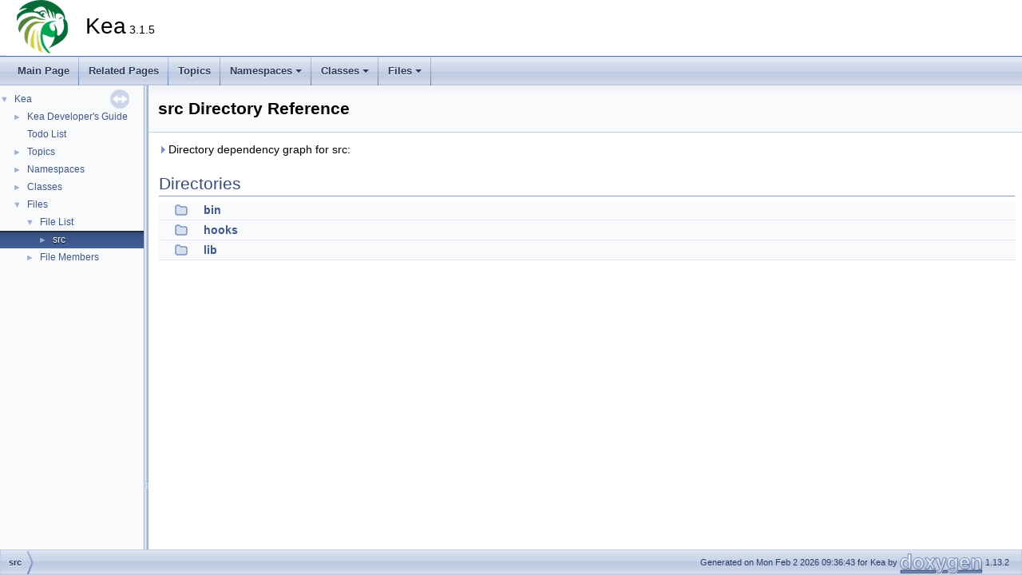

--- FILE ---
content_type: application/javascript
request_url: https://reports.kea.isc.org/dev_guide/navtreeindex161.js
body_size: 12018
content:
var NAVTREEINDEX161 =
{
"df/df5/classisc_1_1db_1_1PgSqlTransaction.html#a62f55569137627d47ba0f1b375c4244c":[4,0,0,9,58,0],
"df/df5/classisc_1_1db_1_1PgSqlTransaction.html#a93ff7799407a325f05b38de589e3717f":[3,0,1,10,58,2],
"df/df5/classisc_1_1db_1_1PgSqlTransaction.html#a93ff7799407a325f05b38de589e3717f":[4,0,0,9,58,2],
"df/df5/classisc_1_1db_1_1PgSqlTransaction.html#ac068070bbea894cd607a3edf769b0780":[3,0,1,10,58,1],
"df/df5/classisc_1_1db_1_1PgSqlTransaction.html#ac068070bbea894cd607a3edf769b0780":[4,0,0,9,58,1],
"df/df5/structisc_1_1http_1_1HttpResponseContext.html":[3,0,1,24,31],
"df/df5/structisc_1_1http_1_1HttpResponseContext.html":[4,0,0,21,31],
"df/df5/structisc_1_1http_1_1HttpResponseContext.html#a1a9729b52205d0159e1cd269d34ce801":[3,0,1,24,31,0],
"df/df5/structisc_1_1http_1_1HttpResponseContext.html#a1a9729b52205d0159e1cd269d34ce801":[4,0,0,21,31,0],
"df/df5/structisc_1_1http_1_1HttpResponseContext.html#a55eeaaa0d22ac51f6713a5fc794b7872":[3,0,1,24,31,5],
"df/df5/structisc_1_1http_1_1HttpResponseContext.html#a55eeaaa0d22ac51f6713a5fc794b7872":[4,0,0,21,31,5],
"df/df5/structisc_1_1http_1_1HttpResponseContext.html#a654ec8dcb3b8f7bf4ed17f50d914f5b4":[3,0,1,24,31,1],
"df/df5/structisc_1_1http_1_1HttpResponseContext.html#a654ec8dcb3b8f7bf4ed17f50d914f5b4":[4,0,0,21,31,1],
"df/df5/structisc_1_1http_1_1HttpResponseContext.html#a8505b6fe8fdc7624d6cfb9e3c9073fdc":[3,0,1,24,31,2],
"df/df5/structisc_1_1http_1_1HttpResponseContext.html#a8505b6fe8fdc7624d6cfb9e3c9073fdc":[4,0,0,21,31,2],
"df/df5/structisc_1_1http_1_1HttpResponseContext.html#a942d75f1f8ca17bb591bf5b18dc6b41f":[3,0,1,24,31,3],
"df/df5/structisc_1_1http_1_1HttpResponseContext.html#a942d75f1f8ca17bb591bf5b18dc6b41f":[4,0,0,21,31,3],
"df/df5/structisc_1_1http_1_1HttpResponseContext.html#ab976612682a6a56fb6cd7c44dff1cd0a":[3,0,1,24,31,4],
"df/df5/structisc_1_1http_1_1HttpResponseContext.html#ab976612682a6a56fb6cd7c44dff1cd0a":[4,0,0,21,31,4],
"df/df8/classisc_1_1dhcp_1_1DuplicateHost.html":[3,0,1,13,89],
"df/df8/classisc_1_1dhcp_1_1DuplicateHost.html":[4,0,0,11,89],
"df/df8/classisc_1_1dhcp_1_1DuplicateHost.html#ac60e7362d3ffde54d21289b8e774261e":[3,0,1,13,89,0],
"df/df8/classisc_1_1dhcp_1_1DuplicateHost.html#ac60e7362d3ffde54d21289b8e774261e":[4,0,0,11,89,0],
"df/dfa/newhook_8h.html":[5,0,0,2,23,2,7],
"df/dfa/newhook_8h_source.html":[5,0,0,2,23,2,7],
"df/dff/classisc_1_1asiolink_1_1UnixDomainSocketAcceptor.html":[3,0,1,2,36],
"df/dff/classisc_1_1asiolink_1_1UnixDomainSocketAcceptor.html":[4,0,0,2,36],
"df/dff/classisc_1_1asiolink_1_1UnixDomainSocketAcceptor.html#a45503ef76335019eea12094b0715e01c":[3,0,1,2,36,2],
"df/dff/classisc_1_1asiolink_1_1UnixDomainSocketAcceptor.html#a45503ef76335019eea12094b0715e01c":[4,0,0,2,36,2],
"df/dff/classisc_1_1asiolink_1_1UnixDomainSocketAcceptor.html#a8a5d3755b28f4ed93fbcea794d99cc9c":[3,0,1,2,36,1],
"df/dff/classisc_1_1asiolink_1_1UnixDomainSocketAcceptor.html#a8a5d3755b28f4ed93fbcea794d99cc9c":[4,0,0,2,36,1],
"df/dff/classisc_1_1asiolink_1_1UnixDomainSocketAcceptor.html#a9433232c49a9ea7923e4eea326304a35":[3,0,1,2,36,3],
"df/dff/classisc_1_1asiolink_1_1UnixDomainSocketAcceptor.html#a9433232c49a9ea7923e4eea326304a35":[4,0,0,2,36,3],
"df/dff/classisc_1_1asiolink_1_1UnixDomainSocketAcceptor.html#aa2d01ec654dc05c66ab79f19d9906f59":[3,0,1,2,36,0],
"df/dff/classisc_1_1asiolink_1_1UnixDomainSocketAcceptor.html#aa2d01ec654dc05c66ab79f19d9906f59":[4,0,0,2,36,0],
"df/dff/structisc_1_1gss__tsig_1_1GssTsigKeyNameTag.html":[3,0,1,19,16],
"df/dff/structisc_1_1gss__tsig_1_1GssTsigKeyNameTag.html":[4,0,0,16,16],
"dir_031c4fc26031de218e3c67acfca35073.html":[5,0,0,0],
"dir_063c6e9d8a8ba57a2897e5f029c640ae.html":[5,0,0,2,15],
"dir_0dfd2e8432ec6a676e8a9f3b4ec257eb.html":[5,0,0,2,12],
"dir_0e84dacc428c42fe9d760274bca0a62e.html":[5,0,0,0,1],
"dir_15082b4b7287e2e81d12dcfb17d08f59.html":[5,0,0,0,4],
"dir_18603d203189a4a19d0c2d4b5e66ef24.html":[5,0,0,1,1,11],
"dir_1be5314625460b199b8417ffdb90b295.html":[5,0,0,1,1,7],
"dir_1eb9d71cd60b799fe61502842039d0d7.html":[5,0,0,1,1,16],
"dir_22e155f6a41b85edbd78802d9c2688ea.html":[5,0,0,2,5],
"dir_26089517c9be96f1094260970a8d39d7.html":[5,0,0,1,1,15],
"dir_2fdb0ded01cfaef9f208fb91f93c9aeb.html":[5,0,0,1,1,9],
"dir_31c7d756f07a362aee1b6bd4e4ec50f5.html":[5,0,0,2,14],
"dir_33cbdf289ef6bfc9592b1bbf8b1bfa86.html":[5,0,0,2,16,1],
"dir_3abcd56f36d66b37f62341127e243f8b.html":[5,0,0,1,1,1],
"dir_3ed2b71d689fb67b3befc3e35196a5f1.html":[5,0,0,2,10,0],
"dir_3f2628e212f0f49250cd9669a6d68472.html":[5,0,0,1,1,17],
"dir_49ab585b4f03e160179ef04f901504b1.html":[5,0,0,2,9],
"dir_4f9faffefcd71cfa81556afcc8b8225f.html":[5,0,0,0,2],
"dir_527a6c84ed3a86d1ef394e8ee4b90f1a.html":[5,0,0,2,21],
"dir_58def2ae50aa273a1eb9677ecb51c401.html":[5,0,0,1,1,4],
"dir_5d0b6af34e2690b432653f84b744b150.html":[5,0,0,1,1,0],
"dir_6347cf2d456b9ac0615d937252d31718.html":[5,0,0,0,6],
"dir_655c3739614f1ad4ccc842f159615b09.html":[5,0,0,1,1,5],
"dir_68267d1309a1af8e8297ef4c3efbcdba.html":[5,0,0],
"dir_6c24a414491a5fbd2fe406b32ce55b49.html":[5,0,0,2,1],
"dir_705106205374f698858e7b934d23d553.html":[5,0,0,1,1,12],
"dir_7234e4015939e605898fb7a4ffa6c284.html":[5,0,0,2,13],
"dir_7569595d00174b91a53a9f56460872d6.html":[5,0,0,1,1,6],
"dir_7577ca5182f7cc2159e66315e1ae1b2c.html":[5,0,0,2,23,1],
"dir_770f0a0c363bc3249aacd857beaf6423.html":[5,0,0,2,19],
"dir_7733e8e5f80aed1c49dfde9511da6b69.html":[5,0,0,2,23,0],
"dir_78f551bb45ff1a54a9ef730cdcb5c86b.html":[5,0,0,0,0],
"dir_7d4badd51d2aa52284b5c082194b7f43.html":[5,0,0,1,1,13],
"dir_853c8106cb0a75f865b772552050a6c1.html":[5,0,0,0,3],
"dir_85e5fb56cd938bbc5aeeee0243fedfc5.html":[5,0,0,1,1,3],
"dir_862598e893fc0f1bed46c00d00206efb.html":[5,0,0,2,23],
"dir_865e17ff066802e8ada56327c23fa3a0.html":[5,0,0,1,1,8],
"dir_8c2bc363dbc3ada26e28499b9f1988e4.html":[5,0,0,1,1,2],
"dir_8dd9b229b245c0c842f412a8c217bb20.html":[5,0,0,2,11],
"dir_8eb7b6fcece70753a4d0e70971d406de.html":[5,0,0,1,0,0],
"dir_931c178aa536fd83dec3956ea29500aa.html":[5,0,0,2,24],
"dir_94551ae7c5f5956e364fbede182185a2.html":[5,0,0,2,3],
"dir_9b8eaac7a18aebd8ad5a0fd3cf3c9ff3.html":[5,0,0,2,4],
"dir_9cf1ed2727a7a79ae7a7cfb16b4ebc89.html":[5,0,0,1,1,18],
"dir_ac0e9a3821a6cd901bcfde365eabfd10.html":[5,0,0,2,22],
"dir_b1053a8cf5074fcb3b0c4506b0d7724e.html":[5,0,0,2,10],
"dir_b34828d94bbfe33010be8fd57d9b38ae.html":[5,0,0,2,23,2],
"dir_bf904ccc5d624afcc54a02e570ca4d76.html":[5,0,0,2,18],
"dir_c749baf520c234b64f40a0a0c9de62a0.html":[5,0,0,2,6],
"dir_c85d3e3c5052e9ad9ce18c6863244a25.html":[5,0,0,2],
"dir_c920dcaa966168f0b22eb5e1228e5a77.html":[5,0,0,1,0],
"dir_cc3c32580a7bbd01de8c4133ec67aa1e.html":[5,0,0,2,20],
"dir_d13c96d59510d6a5a16ea72530b680b8.html":[5,0,0,1,1,10],
"dir_d2be21f9422cb515a948b73a4495c8d3.html":[5,0,0,1,1,14],
"dir_db753b69f611bf2647d48e747e69e57e.html":[5,0,0,0,5],
"dir_dc8476d4113eea64c3ff263c7a15cc93.html":[5,0,0,2,16,0],
"dir_dcc38b1c579509c4d14b9ae46778b068.html":[5,0,0,2,19,0],
"dir_de65276d7432814c1d23f0df42f8a6af.html":[5,0,0,2,8],
"dir_e256a992a45213e3215699739103d265.html":[5,0,0,2,16],
"dir_e35cb9067eb8c69a7d87e0acd94a7e97.html":[5,0,0,2,2],
"dir_e413473cd429c304908bc9b79f36a306.html":[5,0,0,1,1],
"dir_e4f00051efbc6248ceb217b7e3cd3c34.html":[5,0,0,1],
"dir_ef78df514e3b716ecb3355943dbac395.html":[5,0,0,2,7],
"dir_f8c50c513481646875db1bc4ac0a12fa.html":[5,0,0,2,0],
"dir_faa333be3be0aa43e99accd0eda317bd.html":[5,0,0,2,17],
"files.html":[5,0],
"functions.html":[4,3,0],
"functions.html":[4,3,0,0],
"functions_b.html":[4,3,0,1],
"functions_c.html":[4,3,0,2],
"functions_d.html":[4,3,0,3],
"functions_e.html":[4,3,0,4],
"functions_enum.html":[4,3,4],
"functions_eval.html":[4,3,5],
"functions_eval.html":[4,3,5,0],
"functions_eval_b.html":[4,3,5,1],
"functions_eval_c.html":[4,3,5,2],
"functions_eval_d.html":[4,3,5,3],
"functions_eval_e.html":[4,3,5,4],
"functions_eval_f.html":[4,3,5,5],
"functions_eval_g.html":[4,3,5,6],
"functions_eval_h.html":[4,3,5,7],
"functions_eval_i.html":[4,3,5,8],
"functions_eval_l.html":[4,3,5,9],
"functions_eval_m.html":[4,3,5,10],
"functions_eval_n.html":[4,3,5,11],
"functions_eval_o.html":[4,3,5,12],
"functions_eval_p.html":[4,3,5,13],
"functions_eval_q.html":[4,3,5,14],
"functions_eval_r.html":[4,3,5,15],
"functions_eval_s.html":[4,3,5,16],
"functions_eval_t.html":[4,3,5,17],
"functions_eval_u.html":[4,3,5,18],
"functions_eval_v.html":[4,3,5,19],
"functions_eval_w.html":[4,3,5,20],
"functions_eval_y.html":[4,3,5,21],
"functions_f.html":[4,3,0,5],
"functions_func.html":[4,3,1],
"functions_func.html":[4,3,1,0],
"functions_func_b.html":[4,3,1,1],
"functions_func_c.html":[4,3,1,2],
"functions_func_d.html":[4,3,1,3],
"functions_func_e.html":[4,3,1,4],
"functions_func_f.html":[4,3,1,5],
"functions_func_g.html":[4,3,1,6],
"functions_func_h.html":[4,3,1,7],
"functions_func_i.html":[4,3,1,8],
"functions_func_j.html":[4,3,1,9],
"functions_func_k.html":[4,3,1,10],
"functions_func_l.html":[4,3,1,11],
"functions_func_m.html":[4,3,1,12],
"functions_func_n.html":[4,3,1,13],
"functions_func_o.html":[4,3,1,14],
"functions_func_p.html":[4,3,1,15],
"functions_func_q.html":[4,3,1,16],
"functions_func_r.html":[4,3,1,17],
"functions_func_s.html":[4,3,1,18],
"functions_func_t.html":[4,3,1,19],
"functions_func_u.html":[4,3,1,20],
"functions_func_v.html":[4,3,1,21],
"functions_func_w.html":[4,3,1,22],
"functions_func_y.html":[4,3,1,23],
"functions_func_z.html":[4,3,1,24],
"functions_func_~.html":[4,3,1,25],
"functions_g.html":[4,3,0,6],
"functions_h.html":[4,3,0,7],
"functions_i.html":[4,3,0,8],
"functions_j.html":[4,3,0,9],
"functions_k.html":[4,3,0,10],
"functions_l.html":[4,3,0,11],
"functions_m.html":[4,3,0,12],
"functions_n.html":[4,3,0,13],
"functions_o.html":[4,3,0,14],
"functions_p.html":[4,3,0,15],
"functions_q.html":[4,3,0,16],
"functions_r.html":[4,3,0,17],
"functions_rela.html":[4,3,6],
"functions_s.html":[4,3,0,18],
"functions_t.html":[4,3,0,19],
"functions_type.html":[4,3,3],
"functions_type.html":[4,3,3,0],
"functions_type_b.html":[4,3,3,1],
"functions_type_c.html":[4,3,3,2],
"functions_type_d.html":[4,3,3,3],
"functions_type_e.html":[4,3,3,4],
"functions_type_f.html":[4,3,3,5],
"functions_type_h.html":[4,3,3,6],
"functions_type_i.html":[4,3,3,7],
"functions_type_k.html":[4,3,3,8],
"functions_type_l.html":[4,3,3,9],
"functions_type_m.html":[4,3,3,10],
"functions_type_n.html":[4,3,3,11],
"functions_type_o.html":[4,3,3,12],
"functions_type_p.html":[4,3,3,13],
"functions_type_q.html":[4,3,3,14],
"functions_type_r.html":[4,3,3,15],
"functions_type_s.html":[4,3,3,16],
"functions_type_t.html":[4,3,3,17],
"functions_type_v.html":[4,3,3,18],
"functions_type_w.html":[4,3,3,19],
"functions_type_x.html":[4,3,3,20],
"functions_type_y.html":[4,3,3,21],
"functions_u.html":[4,3,0,20],
"functions_v.html":[4,3,0,21],
"functions_vars.html":[4,3,2],
"functions_vars.html":[4,3,2,0],
"functions_vars_b.html":[4,3,2,1],
"functions_vars_c.html":[4,3,2,2],
"functions_vars_d.html":[4,3,2,3],
"functions_vars_e.html":[4,3,2,4],
"functions_vars_f.html":[4,3,2,5],
"functions_vars_g.html":[4,3,2,6],
"functions_vars_h.html":[4,3,2,7],
"functions_vars_i.html":[4,3,2,8],
"functions_vars_j.html":[4,3,2,9],
"functions_vars_k.html":[4,3,2,10],
"functions_vars_l.html":[4,3,2,11],
"functions_vars_m.html":[4,3,2,12],
"functions_vars_n.html":[4,3,2,13],
"functions_vars_o.html":[4,3,2,14],
"functions_vars_p.html":[4,3,2,15],
"functions_vars_q.html":[4,3,2,16],
"functions_vars_r.html":[4,3,2,17],
"functions_vars_s.html":[4,3,2,18],
"functions_vars_t.html":[4,3,2,19],
"functions_vars_u.html":[4,3,2,20],
"functions_vars_v.html":[4,3,2,21],
"functions_vars_w.html":[4,3,2,22],
"functions_vars_x.html":[4,3,2,23],
"functions_vars_y.html":[4,3,2,24],
"functions_w.html":[4,3,0,22],
"functions_x.html":[4,3,0,23],
"functions_y.html":[4,3,0,24],
"functions_z.html":[4,3,0,25],
"functions_~.html":[4,3,0,26],
"globals.html":[5,1,0],
"globals.html":[5,1,0,0],
"globals_b.html":[5,1,0,1],
"globals_c.html":[5,1,0,2],
"globals_d.html":[5,1,0,3],
"globals_defs.html":[5,1,6],
"globals_defs.html":[5,1,6,0],
"globals_defs_b.html":[5,1,6,1],
"globals_defs_c.html":[5,1,6,2],
"globals_defs_d.html":[5,1,6,3],
"globals_defs_e.html":[5,1,6,4],
"globals_defs_f.html":[5,1,6,5],
"globals_defs_g.html":[5,1,6,6],
"globals_defs_h.html":[5,1,6,7],
"globals_defs_i.html":[5,1,6,8],
"globals_defs_l.html":[5,1,6,9],
"globals_defs_m.html":[5,1,6,10],
"globals_defs_n.html":[5,1,6,11]
};


--- FILE ---
content_type: image/svg+xml
request_url: https://reports.kea.isc.org/dev_guide/dir_68267d1309a1af8e8297ef4c3efbcdba_dep.svg
body_size: 3659
content:
<?xml version="1.0" encoding="UTF-8" standalone="no"?>
<!DOCTYPE svg PUBLIC "-//W3C//DTD SVG 1.1//EN"
 "http://www.w3.org/Graphics/SVG/1.1/DTD/svg11.dtd">
<!-- Generated by graphviz version 12.2.1 (20241206.2353)
 -->
<!-- Title: src Pages: 1 -->
<svg width="183pt" height="118pt"
 viewBox="0.00 0.00 183.00 117.50" xmlns="http://www.w3.org/2000/svg" xmlns:xlink="http://www.w3.org/1999/xlink">
<g id="graph0" class="graph" transform="scale(1 1) rotate(0) translate(4 113.5)">
<title>src</title>
<g id="clust1" class="cluster">
<title>clusterdir_68267d1309a1af8e8297ef4c3efbcdba</title>
<g id="a_clust1"><a xlink:href="dir_68267d1309a1af8e8297ef4c3efbcdba.html" target="_top">
<polygon fill="#edf0f7" stroke="#404040" stroke-width="2" points="8,-8 8,-101.5 167,-101.5 167,-8 8,-8"/>
</a>
</g>
</g>
<!-- dir_68267d1309a1af8e8297ef4c3efbcdba -->
<g id="node1" class="node">
<title>dir_68267d1309a1af8e8297ef4c3efbcdba</title>
<text text-anchor="middle" x="31" y="-80" font-family="Helvetica,sans-Serif" font-size="10.00">src</text>
</g>
<!-- dir_031c4fc26031de218e3c67acfca35073 -->
<g id="node2" class="node">
<title>dir_031c4fc26031de218e3c67acfca35073</title>
<g id="a_node2"><a xlink:href="dir_031c4fc26031de218e3c67acfca35073.html" target="_top" xlink:title="bin">
<polygon fill="#a2b4d6" stroke="#404040" points="95.5,-93.5 64.5,-93.5 64.5,-72.75 95.5,-72.75 95.5,-93.5"/>
<text text-anchor="middle" x="80" y="-80" font-family="Helvetica,sans-Serif" font-size="10.00">bin</text>
</a>
</g>
</g>
<!-- dir_c85d3e3c5052e9ad9ce18c6863244a25 -->
<g id="node4" class="node">
<title>dir_c85d3e3c5052e9ad9ce18c6863244a25</title>
<g id="a_node4"><a xlink:href="dir_c85d3e3c5052e9ad9ce18c6863244a25.html" target="_top" xlink:title="lib">
<polygon fill="#a2b4d6" stroke="#404040" points="122.4,-36.75 93.6,-36.75 93.6,-16 122.4,-16 122.4,-36.75"/>
<text text-anchor="middle" x="108" y="-23.25" font-family="Helvetica,sans-Serif" font-size="10.00">lib</text>
</a>
</g>
</g>
<!-- dir_031c4fc26031de218e3c67acfca35073&#45;&gt;dir_c85d3e3c5052e9ad9ce18c6863244a25 -->
<g id="edge1" class="edge">
<title>dir_031c4fc26031de218e3c67acfca35073&#45;&gt;dir_c85d3e3c5052e9ad9ce18c6863244a25</title>
<g id="a_edge1"><a xlink:href="dir_000003_000042.html" target="_top">
<path fill="none" stroke="#63b8ff" d="M85.01,-72.34C88.59,-65.33 93.54,-55.66 97.92,-47.08"/>
<polygon fill="#63b8ff" stroke="#63b8ff" points="100.91,-48.92 102.35,-38.43 94.68,-45.74 100.91,-48.92"/>
</a>
</g>
<g id="a_edge1&#45;headlabel"><a xlink:href="dir_000003_000042.html" target="_top" xlink:title="706">
<text text-anchor="middle" x="102.49" y="-48.94" font-family="Helvetica,sans-Serif" font-size="10.00" fill="#63b8ff">706</text>
</a>
</g>
</g>
<!-- dir_e4f00051efbc6248ceb217b7e3cd3c34 -->
<g id="node3" class="node">
<title>dir_e4f00051efbc6248ceb217b7e3cd3c34</title>
<g id="a_node3"><a xlink:href="dir_e4f00051efbc6248ceb217b7e3cd3c34.html" target="_top" xlink:title="hooks">
<polygon fill="#a2b4d6" stroke="#404040" points="158.62,-93.5 113.38,-93.5 113.38,-72.75 158.62,-72.75 158.62,-93.5"/>
<text text-anchor="middle" x="136" y="-80" font-family="Helvetica,sans-Serif" font-size="10.00">hooks</text>
</a>
</g>
</g>
<!-- dir_e4f00051efbc6248ceb217b7e3cd3c34&#45;&gt;dir_c85d3e3c5052e9ad9ce18c6863244a25 -->
<g id="edge2" class="edge">
<title>dir_e4f00051efbc6248ceb217b7e3cd3c34&#45;&gt;dir_c85d3e3c5052e9ad9ce18c6863244a25</title>
<g id="a_edge2"><a xlink:href="dir_000032_000042.html" target="_top">
<path fill="none" stroke="#63b8ff" d="M130.99,-72.34C127.41,-65.33 122.46,-55.66 118.08,-47.08"/>
<polygon fill="#63b8ff" stroke="#63b8ff" points="121.32,-45.74 113.65,-38.43 115.09,-48.92 121.32,-45.74"/>
</a>
</g>
<g id="a_edge2&#45;headlabel"><a xlink:href="dir_000032_000042.html" target="_top" xlink:title="972">
<text text-anchor="middle" x="124.8" y="-43.17" font-family="Helvetica,sans-Serif" font-size="10.00" fill="#63b8ff">972</text>
</a>
</g>
</g>
</g>
</svg>
